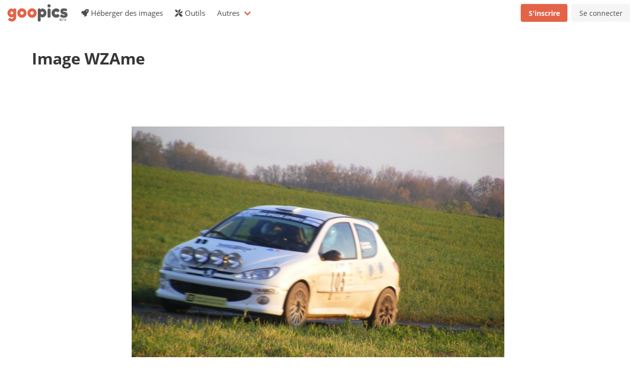

--- FILE ---
content_type: text/html; charset=utf-8
request_url: https://goopics.net/i/WZAme
body_size: 1893
content:
<!DOCTYPE html>
<html>

<head>
    <meta charset="utf-8">
    <meta name="viewport" content="width=device-width, initial-scale=1">
    <title>Image</title>
    <link rel="stylesheet" href="/assets/css/bulma.css">
    <link rel="stylesheet" href="//cdn.materialdesignicons.com/5.4.55/css/materialdesignicons.min.css">
    <link href="/assets/css/fontawesome-free-5.15.4-web/css/all.css" rel="stylesheet"> 
    
    <!-- Gallery -->
    <link rel="stylesheet" href="/assets/css/magnific-popup.css">
    
    
    <style>
    .dropzone {
        border: 1px solid rgba(0, 0, 0, 0.3);
    }
    .sda {
        display: none;
    }
    </style>
</head>

<body>
    <nav class="navbar" role="navigation" aria-label="main navigation">
        <div class="navbar-brand">
            <a class="navbar-item" href="/">
                <img src="/assets/images/logo2_beta.png" height="50">
            </a>

            <a role="button" class="navbar-burger" aria-label="menu" aria-expanded="false"
                data-target="navbarBasicExample">
                <span aria-hidden="true"></span>
                <span aria-hidden="true"></span>
                <span aria-hidden="true"></span>
            </a>
        </div>

        <div class="navbar-menu">
            <div class="navbar-start">
                <a href="/" class="navbar-item">
                    <span class="text-icon"><span class="icon"><i class="fas fa-rocket"></i></span> Héberger des images</span>
                </a>

                <a href="/outils" class="navbar-item">
                    <span class="text-icon"><span class="icon"><i class="fas fa-tools"></i></span> Outils</span>
                </a>

                <div class="navbar-item has-dropdown is-hoverable">
                    <a class="navbar-link">
                        Autres
                    </a>

                    <div class="navbar-dropdown">
                        <a class="navbar-item" href="/faq">
                            <span class="text-icon"><span class="icon"><i class="fas fa-info-circle"></i></span> À propos de l'hébergement d'images (FAQ)</span>
                        </a>
                        <a class="navbar-item" href="/contact">
                            <span class="text-icon"><span class="icon"><i class="fas fa-envelope"></i></span> Contact</span>
                        </a>
                        <!--<hr class="navbar-divider">-->
                        <!-- <a class="navbar-item" href="/report">
                            <span class="text-icon"><span class="icon"><i class="fas fa-flag"></i></span> Signaler du contenu</span>
                        </a> -->
                    </div>
                </div>
            </div>

            <div class="navbar-end">
                
                
                <div class="navbar-item">
                    <div class="buttons">
                        <a href="/signup" class="button is-primary">
                            <strong>S'inscrire</strong>
                        </a>
                        <a href="/login" class="button is-light">
                            Se connecter
                        </a>
                    </div>
                </div>
                
            </div>
        </div>
    </nav>
    <section class="section">
        <div class="container">
            
<h1 class="title">Image WZAme</h1>


<script async src="https://pagead2.googlesyndication.com/pagead/js/adsbygoogle.js?client=ca-pub-3157575723649673"
     crossorigin="anonymous"></script>
<!-- GooPics image -->
<ins class="adsbygoogle"
     style="display:inline-block;width:728px;height:90px"
     data-ad-client="ca-pub-3157575723649673"
     data-ad-slot="4286560349"></ins>
<script>
     (adsbygoogle = window.adsbygoogle || []).push({});
</script>

<div id="sharing-links" class="modal">
  <div class="modal-background"></div>
  <div class="modal-card">
    <header class="modal-card-head">
      <p class="modal-card-title">Liens de partage</p>
      <button class="delete" aria-label="close"></button>
    </header>
    <section class="modal-card-body">
      <table class="table is-fullwidth">
        <tr>
          <td>Lien basique</td>
          <td>
            <div class="field has-addons">
              <div class="control is-expanded">
                <input class="input" name="basic-link" value="">
              </div>
              <div class="control">
                <button class="button is-primary" onclick="copy(this);">
                  <span class="icon">
                    <i class="fas fa-copy"></i>
                  </span>
                </button>
              </div>
            </div>
          </td>
        </tr>
        <tr>
          <td>Lien direct</td>
          <td>
            <div class="field has-addons">
              <div class="control is-expanded">
                <input class="input" name="direct-link" value="">
              </div>
              <div class="control">
                <button class="button is-primary" onclick="copy(this);">
                  <span class="icon">
                    <i class="fas fa-copy"></i>
                  </span>
                </button>
              </div>
            </div>
          </td>
        </tr>
        <tr>
          <td>Lien forum</td>
          <td>
            <div class="field has-addons">
              <div class="control is-expanded">
                <input class="input" name="forum-link" value="">
              </div>
              <div class="control">
                <button class="button is-primary" onclick="copy(this);">
                  <span class="icon">
                    <i class="fas fa-copy"></i>
                  </span>
                </button>
              </div>
            </div>
          </td>
        </tr>
        <tr>
          <td>Lien Markdown</td>
          <td>
            <div class="field has-addons">
              <div class="control is-expanded">
                <input class="input" name="markdown-link"value="">
              </div>
              <div class="control">
                <button class="button is-primary" onclick="copy(this);">
                  <span class="icon">
                    <i class="fas fa-copy"></i>
                  </span>
                </button>
              </div>
            </div>
          </td>
        </tr>
        <tr>
          <td>Lien HTML</td>
          <td>
            <div class="field has-addons">
              <div class="control is-expanded">
                <input class="input" name="html-link" value="">
              </div>
              <div class="control">
                <button class="button is-primary" onclick="copy(this);">
                  <span class="icon">
                    <i class="fas fa-copy"></i>
                  </span>
                </button>
              </div>
            </div>
          </td>
        </tr>
      </table>
    </section>
    <footer class="modal-card-foot" style="justify-content: flex-end;">
      <button class="button close is-pulled-right">Fermer</button>
    </footer>
  </div>
</div>

<div class="image-container" style="text-align: center;">
    <a class="image-link" href="https://i.goopics.net/WZAme.jpg"><img class="image" style="max-width: 800px; max-height: 500px; margin: 0 auto;" src="https://i.goopics.net/WZAme.jpg"></img></a><br />
    <a class="has-text-weight-bold" onclick="sharing_links('WZAme', 'jpg'); open_modal('sharing-links');">Afficher les liens de partage</a>
</div>

        </div>
    </section>

    <!-- Gallery -->
    <script src="//ajax.googleapis.com/ajax/libs/jquery/1.9.1/jquery.min.js"></script>
    <script src="/assets/js/jquery.magnific-popup.min.js"></script>
    <script>
    var DIRECT_LINK_PATTERN = "https://i.goopics.net";   
    </script>
    <script src="/assets/js/prebid-ads.js"></script>
    <script src="/assets/js/custom.js"></script>
    <script src="/assets/js/modal.js"></script>
    
<script defer src="https://static.cloudflareinsights.com/beacon.min.js/vcd15cbe7772f49c399c6a5babf22c1241717689176015" integrity="sha512-ZpsOmlRQV6y907TI0dKBHq9Md29nnaEIPlkf84rnaERnq6zvWvPUqr2ft8M1aS28oN72PdrCzSjY4U6VaAw1EQ==" data-cf-beacon='{"version":"2024.11.0","token":"43867f976c5e44f78931300ce7431f16","r":1,"server_timing":{"name":{"cfCacheStatus":true,"cfEdge":true,"cfExtPri":true,"cfL4":true,"cfOrigin":true,"cfSpeedBrain":true},"location_startswith":null}}' crossorigin="anonymous"></script>
</body>
</html>

--- FILE ---
content_type: text/html; charset=utf-8
request_url: https://www.google.com/recaptcha/api2/aframe
body_size: 268
content:
<!DOCTYPE HTML><html><head><meta http-equiv="content-type" content="text/html; charset=UTF-8"></head><body><script nonce="aJThYOEmiWtK5o0DsBIGAQ">/** Anti-fraud and anti-abuse applications only. See google.com/recaptcha */ try{var clients={'sodar':'https://pagead2.googlesyndication.com/pagead/sodar?'};window.addEventListener("message",function(a){try{if(a.source===window.parent){var b=JSON.parse(a.data);var c=clients[b['id']];if(c){var d=document.createElement('img');d.src=c+b['params']+'&rc='+(localStorage.getItem("rc::a")?sessionStorage.getItem("rc::b"):"");window.document.body.appendChild(d);sessionStorage.setItem("rc::e",parseInt(sessionStorage.getItem("rc::e")||0)+1);localStorage.setItem("rc::h",'1769764425099');}}}catch(b){}});window.parent.postMessage("_grecaptcha_ready", "*");}catch(b){}</script></body></html>

--- FILE ---
content_type: application/javascript
request_url: https://goopics.net/assets/js/custom.js
body_size: 723
content:
/* DATETIMES */
function timeSince(date) {
    var nb = null;
    var seconds = Math.floor((new Date() - date) / 1000);
    
    var interval = seconds / 31536000;
    
    if (interval > 1) {
        nb = Math.floor(interval)
        if (nb == 1) {
            return "il y a " + nb + " an";
        }
        return "il y a " + nb + " ans";
    }
    interval = seconds / 2592000;
    if (interval > 1) {
        return "il y a " + Math.floor(interval) + " mois";
    }
    interval = seconds / 86400;
    if (interval > 1) {
        nb = Math.floor(interval)
        if (nb == 1) {
            return "il y a " + nb + " jour";
        }
        return "il y a " + Math.floor(interval) + " jours";
    }
    interval = seconds / 3600;
    if (interval > 1) {
        nb = Math.floor(interval)
        if (nb == 1) {
            return "il y a " + nb + " heure";
        }
        return "il y a " + Math.floor(interval) + " heures";
    }
    interval = seconds / 60;
    if (interval > 1) {
        nb = Math.floor(interval)
        if (nb == 1) {
            return "il y a " + nb + " minute";
        }
        return "il y a " + Math.floor(interval) + " minutes";
    }
    
    
    return "moins d'une minute";
}

function processDateTimes() {
    var datetimes = document.getElementsByClassName("datetime");
    for (let dt of datetimes) {
        dt.innerHTML = timeSince(new Date(dt.getAttribute("data-datetime")));
    }
}

setInterval(processDateTimes, 15000)
processDateTimes();

/* NAVBAR */
$(document).ready(function() {

  // Check for click events on the navbar burger icon
  $(".navbar-burger").click(function() {

      // Toggle the "is-active" class on both the "navbar-burger" and the "navbar-menu"
      $(".navbar-burger").toggleClass("is-active");
      $(".navbar-menu").toggleClass("is-active");

  });
});
    
/* GALLERY */
$(document).ready(function() {
    $('.image-link').magnificPopup({
        type:'image',
        gallery: {
            enabled: true
        }
    });
});

/* SHARED */
var URL = window.location.origin;
function sharing_links(id, ext) {
  var direct_link = DIRECT_LINK_PATTERN + "/" + id + "." + ext;
  var direct_forum_link = DIRECT_LINK_PATTERN + "/800/" + id + "." + ext;
  
  var table = document.getElementById("sharing-links");
  
  var basic_link = URL + "/i/" + id;
  table.querySelector("input[name='basic-link']").value = URL + "/i/" + id;
  table.querySelector("input[name='direct-link']").value = direct_link;
  table.querySelector("input[name='forum-link']").value = "[url=https://goopics.net/i/"+id+"][img]"+direct_forum_link+"[/img][/url]";
  table.querySelector("input[name='markdown-link']").value = "[![Image]("+direct_link+")]("+basic_link+")";
  table.querySelector("input[name='html-link']").value = '<a href="'+basic_link+'"><img src="'+direct_link+'" alt="Image"></a>'
}

/* COPY PASTE ONCLICK */
function copy(button) {
    var elem = button.parentNode.parentNode.querySelector("input");
    
    elem.select();
    elem.setSelectionRange(0, 99999);
    
    navigator.clipboard.writeText(elem.value);
    
    let i = button.querySelector("i");
    i.classList.remove("fa-copy");
    i.classList.add("fa-check");
}

if (!document.getElementById('MqBNjgdEFX')){
    var sdas = document.getElementsByClassName("sda");
    console.log(sdas)
    for (let sda of sdas) {
        sda.style.display = "block";
    }
}